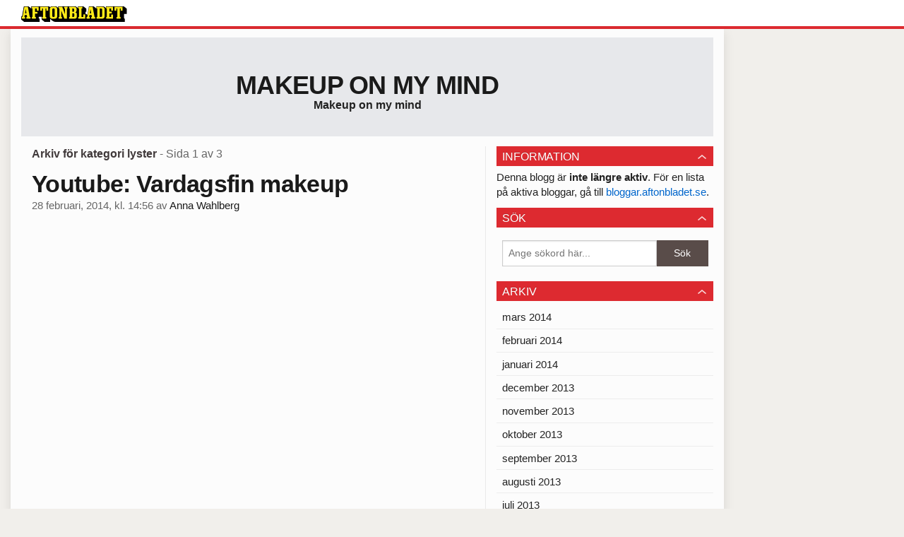

--- FILE ---
content_type: text/html
request_url: https://bloggar.aftonbladet.se/makeuponmymind/category/lyster/
body_size: 72963
content:
<!DOCTYPE html><!--[if lte IE 8]><html class="no-js lte-ie8" lang="sv-SE" ><![endif]--><!--[if gt IE 8]><!--><html class="no-js" lang="sv-SE"><!--<![endif]--><head>
  <meta charset="utf-8">
  <meta name="viewport" content="width=device-width, initial-scale=1.0">
  <meta http-equiv="X-UA-Compatible" content="IE=edge,chrome=1">
  <title>lyster | Makeup on my mind</title>
    <meta name="robots" content="noindex,follow">

<!-- {{WP_HEAD_HOOK}} -->
<link rel="stylesheet" id="ab_base-color-scheme-css" href="/wp-content/themes/ab_base/assets/css/default.css" type="text/css" media="all">
<link rel="stylesheet" id="ab_base-extra-styles-css" href="/wp-content/themes/ab_base/assets/css/ab_base_overrides.css" type="text/css" media="all">
<script type="text/javascript" src="/wp-content/plugins/ab_pym/pym.v1.js"></script>
<script type="text/javascript" src="/wp-includes/js/jquery/jquery.js"></script>
<script type="text/javascript" src="/wp-includes/js/jquery/jquery-migrate.min.js"></script>
<script type="text/javascript" src="/wp-content/themes/ab_base/assets/mobile-detect.js"></script>
	<style>
		.abtv-placeholder-video-container {
			width: 100%;
			max-width: 800px;
			margin: 0 auto;
			padding: 20px;
			box-sizing: border-box;
		}

		.abtv-placeholder-video-player {
			position: relative;
			width: 100%;
			padding-top: 56.25%;
			/* 16:9 Aspect Ratio */
			background-color: #000;
			cursor: pointer;
			overflow: hidden;
		}

		.abtv-placeholder-video-background {
			position: absolute;
			top: 0;
			left: 0;
			width: 100%;
			height: 100%;
			background-image: url('https://www.aftonbladet.se/static/ab-tv-banner.jpg');
			background-size: cover;
			background-position: center;
			opacity: 0.5;
			/* Adjust this value to make the image more or less visible */
		}

		.abtv-placeholder-play-button {
			position: absolute;
			top: 50%;
			left: 50%;
			transform: translate(-50%, -50%);
			width: 80px;
			/* Increased size for better visibility */
			height: 80px;
			fill: #fff;
			opacity: 0.8;
			transition: opacity 0.3s;
			z-index: 1;
			/* Ensure the play button appears above the background */
		}

		.abtv-placeholder-video-player:hover .abtv-placeholder-play-button {
			opacity: 1;
		}
	</style>
<link rel="shortcut icon" href="/favicon.ico">
<script>
var AB_BASE_JS_DATA = {"interchange_queries":{"ab_small":"only screen and (min-width: 1px)","ab_medium":"only screen and (max-width: 768px)","ab_large":"only screen and (min-width: 769px)"}};
</script>
  <!--[if lt IE 9]> <script type="text/javascript" src="//bloggar.aftonbladet.se/wp-content/themes/ab_base/assets/js/ab_base.header.ie.min.js?4b96617d3cccccb0421a34db33c8723b"></script> <![endif]-->
  <!--[if (gt IE 8)|!(IE)]><!--> <script type="text/javascript" src="/wp-content/themes/ab_base/assets/js/ab_base.header.modern.min.js"></script> <!--<![endif]-->
</head>
<body class="archive category category-lyster category-88 abLayout-content-sidebar abGridbase-default abLocale-sv_SE">

  
  <a name="abTop"></a>

      	    	      <!-- top balk -->
	      <div id="abTopBeam" class="">
    <div class="row">
      <div class="columns">
        <div class="abTopBeamContent clearfix">
          
          <a href="http://www.aftonbladet.se" title="Aftonbladet" class="abLogo"></a>

          
                  </div>
      </div>

          </div>
  </div>	      <!-- /top balk -->
	        
	<!--Top ad for mobile -->
      

  <div id="abMasterContainer" class="clearfix">
    <div class="abBodyOverlay"></div>

    <!--Top ad for desktop -->
      <div id="sidebar-panorama-1" class="abShowShadow">
        <div class="widget-area columns">

                      
                      
        </div>
      </div>

    <!-- Outsider ad -->
    <div id="abOutsider">
      
      
          </div>

    <!-- Left Outsider ad -->
    <div id="abLeftOutsider">
      
      
          </div>

    <div id="abBody">
      
      <div class="row collapse abHeaderWrapper">
        <header class="columns">
              <div class="abHeaderTextWrapper">
      <div class="abTextWrapper">
        <h1><a href="https://bloggar.aftonbladet.se/makeuponmymind" title="Makeup on my mind">Makeup on my mind</a></h1>
        <h2>Makeup on my mind</h2>
      </div>
    </div>
          </header>
      </div>

      <!-- theme_layout: content-sidebar -->

<div class="row abBodyWrapper">
  <div class="medium-8 abColFirst columns abDivider">
    <section class="abBloggContent">
      <header class="resultHeader">
  <h1>Arkiv för kategori lyster</h1>
  <h2> -  Sida 1 av 3</h2>
</header>
<article>
    <header class="abArticleHeader">
        <h1 class="abPostTitle"><a href="https://bloggar.aftonbladet.se/makeuponmymind/2014/02/youtube-vardagsfin-makeup/" title="" rel="bookmark">Youtube: Vardagsfin makeup</a></h1>
        <span class="abEntryMeta">
          <time pubdate="" datetime="">28 februari, 2014, kl. 14:56</time> av
          
            <author><a href="https://bloggar.aftonbladet.se/makeuponmymind/author/annwah/">Anna Wahlberg</a></author>
        </span>    </header>
    <div class="abPostContent clearfix">


            <p>&nbsp;</p>
<p>&nbsp;</p>
<div class="flex-video widescreen"><iframe width="600" height="338" src="//www.youtube.com/embed/ln1XcRNLQ_o?feature=oembed" frameborder="0" allowfullscreen=""></iframe></div>
<p>Supersnygg tutorial signerad snygga och duktiga <a href="http://www.amodelrecommends.com/">Ruth Crilly</a>.<br>
Krämskuggorna från The Body shop som hon använder finns <a href="http://www.thebodyshop.se/makeup/oegon/shimmer-cube-palette-brown.aspx">HÄR.</a>&nbsp;Absolut ljuvliga är de!<br>
Och läppglanset finns <a href="http://www.kicks.se/ysl-b166/kollektioner/spring-look-2014-k1853/gloss-volupte-p34935">HÄR</a>. Tokbra det med!</p>
<p>Trevlig helg nu, hörni!</p>
<p>&nbsp;</p>


    </div>
    <div class="abLabelDesignContainer">
      <div class="row">
        <div class="columns abLabelContainer">
          <span class="abLabelCategory">Kategorier</span>
          <a href="https://bloggar.aftonbladet.se/makeuponmymind/category/foundation/">foundation</a>, <a href="https://bloggar.aftonbladet.se/makeuponmymind/category/inspiration/">inspiration</a>, <a href="https://bloggar.aftonbladet.se/makeuponmymind/category/lyster/">lyster</a>, <a href="https://bloggar.aftonbladet.se/makeuponmymind/category/makeup/">Makeup</a>, <a href="https://bloggar.aftonbladet.se/makeuponmymind/category/nyheter/">nyheter</a>, <a href="https://bloggar.aftonbladet.se/makeuponmymind/category/ogon/">Ögon</a>, <a href="https://bloggar.aftonbladet.se/makeuponmymind/category/ogonskugga/">ögonskugga</a>, <a href="https://bloggar.aftonbladet.se/makeuponmymind/category/tips/">tips</a>, <a href="https://bloggar.aftonbladet.se/makeuponmymind/category/youtube/">Youtube</a>
        </div>
      </div>
    
    
      <div class="row">
        <div class="columns abLabelContainer">
          <span class="abLabelTags">Taggar</span>
          <a href="https://bloggar.aftonbladet.se/makeuponmymind/tag/bas/">Bas</a>, <a href="https://bloggar.aftonbladet.se/makeuponmymind/tag/makeup/">Makeup</a>, <a href="https://bloggar.aftonbladet.se/makeuponmymind/tag/nyheter-2/">Nyheter</a>, <a href="https://bloggar.aftonbladet.se/makeuponmymind/tag/snyggknep/">Snyggknep</a>, <a href="https://bloggar.aftonbladet.se/makeuponmymind/tag/tips-2/">Tips</a>, <a href="https://bloggar.aftonbladet.se/makeuponmymind/tag/youtube/">Youtube</a>
        </div>
      </div>
    </div></article>
<article>
    <header class="abArticleHeader">
        <h1 class="abPostTitle"><a href="https://bloggar.aftonbladet.se/makeuponmymind/2014/02/varens-makeuptrender-2014/" title="" rel="bookmark">Vårens makeuptrender 2014</a></h1>
        <span class="abEntryMeta">
          <time pubdate="" datetime="">27 februari, 2014, kl. 12:29</time> av
          
            <author><a href="https://bloggar.aftonbladet.se/makeuponmymind/author/annwah/">Anna Wahlberg</a></author>
        </span>    </header>
    <div class="abPostContent clearfix">


            <p style="text-align: left">Ny säsong, nya trender.<br>
Här är de snyggaste lookerna, plus produkterna du behöver.</p>
<p style="text-align: center"><a href="https://bloggar.aftonbladet.se/makeuponmymind/files/2014/02/rag-boneresize.jpg"><img class="aligncenter size-full wp-image-1771734" alt="fashion rag and bone spring 2014.jpeg-07bac.jpg" src="https://bloggar.aftonbladet.se/makeuponmymind/files/2014/02/rag-boneresize.jpg" width="514" height="800" srcset="https://bloggar.aftonbladet.se/makeuponmymind/files/2014/02/rag-boneresize.jpg 514w, https://bloggar.aftonbladet.se/makeuponmymind/files/2014/02/rag-boneresize-205x320.jpg 205w, https://bloggar.aftonbladet.se/makeuponmymind/files/2014/02/rag-boneresize-30x48.jpg 30w" sizes="(max-width: 514px) 100vw, 514px"></a>Foto: AP Bild<br>
<b></b></p>
<p>&nbsp;</p>
<p style="text-align: left"><b>1. Clementin-kyss<br>
Läckra läppar&nbsp;i citrus-nyanser&nbsp;med elektrisk intensitet. Matt, halvblank eller glossig vinylfinish är lika aktuellt, bara läppen är färgad med prydlig perfektion. </b></p>
<p>För skarpare kontur och längre hållbarhet. Perfect lip liner i nyansen Mandarine från Isadora passar perfekt till vårens orange läppar.</p>
<p><a href="https://bloggar.aftonbladet.se/makeuponmymind/files/2014/02/SpillPerfect-lip-linerIsadoraFoto-Peder-WahlbergSofis-moderesize.jpg"><img class="aligncenter size-full wp-image-1771736" alt="Spill_Perfect lip liner_Isadora_Foto Peder Wahlberg_Sofis mode_resize" src="https://bloggar.aftonbladet.se/makeuponmymind/files/2014/02/SpillPerfect-lip-linerIsadoraFoto-Peder-WahlbergSofis-moderesize.jpg" width="400" height="427" srcset="https://bloggar.aftonbladet.se/makeuponmymind/files/2014/02/SpillPerfect-lip-linerIsadoraFoto-Peder-WahlbergSofis-moderesize.jpg 400w, https://bloggar.aftonbladet.se/makeuponmymind/files/2014/02/SpillPerfect-lip-linerIsadoraFoto-Peder-WahlbergSofis-moderesize-299x320.jpg 299w, https://bloggar.aftonbladet.se/makeuponmymind/files/2014/02/SpillPerfect-lip-linerIsadoraFoto-Peder-WahlbergSofis-moderesize-44x48.jpg 44w" sizes="(max-width: 400px) 100vw, 400px"></a></p>
<p>Lipstick matte i nyansen Lady danger från Mac Cosmetics är ett läppstift med matt finish och hållbarhet som räcker hela dagen.</p>
<p style="text-align: center"><a href="https://bloggar.aftonbladet.se/makeuponmymind/files/2014/02/Lipstick-matteMac-CosmeticsFoto-Peder-WahlbergSofis-moderesize.jpg"><img class="aligncenter size-full wp-image-1771735" alt="Lipstick matte_Mac Cosmetics_Foto Peder Wahlberg_Sofis mode_resize" src="https://bloggar.aftonbladet.se/makeuponmymind/files/2014/02/Lipstick-matteMac-CosmeticsFoto-Peder-WahlbergSofis-moderesize.jpg" width="400" height="308" srcset="https://bloggar.aftonbladet.se/makeuponmymind/files/2014/02/Lipstick-matteMac-CosmeticsFoto-Peder-WahlbergSofis-moderesize.jpg 400w, https://bloggar.aftonbladet.se/makeuponmymind/files/2014/02/Lipstick-matteMac-CosmeticsFoto-Peder-WahlbergSofis-moderesize-320x246.jpg 320w, https://bloggar.aftonbladet.se/makeuponmymind/files/2014/02/Lipstick-matteMac-CosmeticsFoto-Peder-WahlbergSofis-moderesize-62x48.jpg 62w" sizes="(max-width: 400px) 100vw, 400px"></a><br>
<a href="https://bloggar.aftonbladet.se/makeuponmymind/files/2014/01/mj2resize.jpg"><img class="aligncenter size-full wp-image-1771498" alt="fashion marc jacobs spring 2014.jpeg-0feb5.jpg" src="https://bloggar.aftonbladet.se/makeuponmymind/files/2014/01/mj2resize.jpg" width="800" height="533" srcset="https://bloggar.aftonbladet.se/makeuponmymind/files/2014/01/mj2resize.jpg 800w, https://bloggar.aftonbladet.se/makeuponmymind/files/2014/01/mj2resize-320x213.jpg 320w, https://bloggar.aftonbladet.se/makeuponmymind/files/2014/01/mj2resize-72x48.jpg 72w" sizes="(max-width: 800px) 100vw, 800px"></a>FOTO: AP Bild</p>
<p style="text-align: left"><b>2. Kajalens återkomst<br>
Efter eyelinerfrossan kopplar vi greppet om kajalpennan igen. Från punkig och utsmetad hos Versace till blågrön och precisionsapplicerad hos Marc Jacobs.&nbsp;Fokus ligger&nbsp;på att rama in hela ögat, runt om.</b></p>
<p>Mjuk, välpigmenterad och vattenfast ögonpenna Excess intensity liner&nbsp;från Max Factor.</p>
<p><a href="https://bloggar.aftonbladet.se/makeuponmymind/files/2014/01/Excess-intensity-linerMax-FactorFoto-Peder-WahlbergSofis-moderesize.jpg"><img class="aligncenter size-full wp-image-1771499" alt="Excess intensity liner_Max Factor_Foto Peder Wahlberg_Sofis mode_resize" src="https://bloggar.aftonbladet.se/makeuponmymind/files/2014/01/Excess-intensity-linerMax-FactorFoto-Peder-WahlbergSofis-moderesize.jpg" width="800" height="693" srcset="https://bloggar.aftonbladet.se/makeuponmymind/files/2014/01/Excess-intensity-linerMax-FactorFoto-Peder-WahlbergSofis-moderesize.jpg 800w, https://bloggar.aftonbladet.se/makeuponmymind/files/2014/01/Excess-intensity-linerMax-FactorFoto-Peder-WahlbergSofis-moderesize-320x277.jpg 320w, https://bloggar.aftonbladet.se/makeuponmymind/files/2014/01/Excess-intensity-linerMax-FactorFoto-Peder-WahlbergSofis-moderesize-55x48.jpg 55w" sizes="(max-width: 800px) 100vw, 800px"></a><br>
<b></b></p>
<p style="text-align: center"><a href="https://bloggar.aftonbladet.se/makeuponmymind/files/2014/02/Alexander-wangresize.jpg"><img class="aligncenter size-full wp-image-1771739" alt="fashion alexander wang spring 2014.jpeg-0387e.jpg" src="https://bloggar.aftonbladet.se/makeuponmymind/files/2014/02/Alexander-wangresize.jpg" width="525" height="800" srcset="https://bloggar.aftonbladet.se/makeuponmymind/files/2014/02/Alexander-wangresize.jpg 525w, https://bloggar.aftonbladet.se/makeuponmymind/files/2014/02/Alexander-wangresize-210x320.jpg 210w, https://bloggar.aftonbladet.se/makeuponmymind/files/2014/02/Alexander-wangresize-31x48.jpg 31w" sizes="(max-width: 525px) 100vw, 525px"></a>Foto: AP Bild<br>
<b></b></p>
<p>&nbsp;</p>
<p style="text-align: left"><b>3. Naturligheten själv<br>
</b><strong>Årets version av den naturliga looken har&nbsp;nästan osynlig makeup och nattrufsigt hår. Men även det&nbsp; till synes enkla kan kräva minst lika mycket omsorg för att fuska fram&nbsp;den där daggfräscha porslinshyn, välformade brynet och fnasfria&nbsp;läpparna.</strong></p>
<p style="text-align: left">Massor av fukt är nyckeln till hud i toppform.&nbsp;Transderma M&nbsp;från Transderma är en favorit som&nbsp;återtäller fuktbalansen och jämnar ut<br>
torrhetslinjer.</p>
<p><a href="https://bloggar.aftonbladet.se/makeuponmymind/files/2014/02/Transderma-MTransderma-TheyouwayFoto-Peder-WahlbergSofis-moderesize.jpg"><img class="aligncenter size-full wp-image-1771742" alt="Transderma M_Transderma Theyouway_Foto Peder Wahlberg_Sofis mode_resize" src="https://bloggar.aftonbladet.se/makeuponmymind/files/2014/02/Transderma-MTransderma-TheyouwayFoto-Peder-WahlbergSofis-moderesize.jpg" width="258" height="450" srcset="https://bloggar.aftonbladet.se/makeuponmymind/files/2014/02/Transderma-MTransderma-TheyouwayFoto-Peder-WahlbergSofis-moderesize.jpg 258w, https://bloggar.aftonbladet.se/makeuponmymind/files/2014/02/Transderma-MTransderma-TheyouwayFoto-Peder-WahlbergSofis-moderesize-183x320.jpg 183w, https://bloggar.aftonbladet.se/makeuponmymind/files/2014/02/Transderma-MTransderma-TheyouwayFoto-Peder-WahlbergSofis-moderesize-27x48.jpg 27w" sizes="(max-width: 258px) 100vw, 258px"></a>Applicera concealer extra tunt så att huden syns igenom för ett osminkat intryck. Airbrush concealer från Clinique har medeltäckning och bra hållbarhet.</p>
<p style="text-align: center"><a href="https://bloggar.aftonbladet.se/makeuponmymind/files/2014/02/Airbrush-concealerCliniqueFoto-Peder-WahlbergSofis-moderesize.jpg"><img class="aligncenter size-full wp-image-1771743" alt="Airbrush concealer_Clinique_Foto Peder Wahlberg_Sofis mode_resize" src="https://bloggar.aftonbladet.se/makeuponmymind/files/2014/02/Airbrush-concealerCliniqueFoto-Peder-WahlbergSofis-moderesize.jpg" width="450" height="379" srcset="https://bloggar.aftonbladet.se/makeuponmymind/files/2014/02/Airbrush-concealerCliniqueFoto-Peder-WahlbergSofis-moderesize.jpg 450w, https://bloggar.aftonbladet.se/makeuponmymind/files/2014/02/Airbrush-concealerCliniqueFoto-Peder-WahlbergSofis-moderesize-320x269.jpg 320w, https://bloggar.aftonbladet.se/makeuponmymind/files/2014/02/Airbrush-concealerCliniqueFoto-Peder-WahlbergSofis-moderesize-56x48.jpg 56w" sizes="(max-width: 450px) 100vw, 450px"></a><a href="https://bloggar.aftonbladet.se/makeuponmymind/files/2014/02/Ralph-Laurenresize.jpg"><img class="aligncenter size-full wp-image-1771744" alt="fashion ralph lauren spring 2014.jpeg-04f2d.jpg" src="https://bloggar.aftonbladet.se/makeuponmymind/files/2014/02/Ralph-Laurenresize.jpg" width="551" height="800" srcset="https://bloggar.aftonbladet.se/makeuponmymind/files/2014/02/Ralph-Laurenresize.jpg 551w, https://bloggar.aftonbladet.se/makeuponmymind/files/2014/02/Ralph-Laurenresize-220x320.jpg 220w, https://bloggar.aftonbladet.se/makeuponmymind/files/2014/02/Ralph-Laurenresize-33x48.jpg 33w" sizes="(max-width: 551px) 100vw, 551px"></a><br>
Foto: AP Bild</p>
<p style="text-align: left"><b>4. Snövita spår<br>
Förra årets trendigt vita fingerpynt får nu sällskap av skuggor och kajal. Svept i inre ögonvrån eller längs vattenlinjen är lättburet,&nbsp;men har man väl fått smak på den uppljusande effekten av ett&nbsp;helvitt ögonlock är det faktiskt&nbsp;otippat snyggt.</b></p>
<p>Frostig skugga med fantastisk hållbarhet. Color tattoo 24 hr i Infinite white från Maybelline kostar 99 kronor.</p>
<p><a href="https://bloggar.aftonbladet.se/makeuponmymind/files/2014/02/Color-tattoo-24-hrMaybellineFoto-Peder-WahlbergSofis-moderesize.jpg"><img class="aligncenter size-full wp-image-1771746" alt="Color tattoo 24 hr_Maybelline_Foto Peder Wahlberg_Sofis mode_resize" src="https://bloggar.aftonbladet.se/makeuponmymind/files/2014/02/Color-tattoo-24-hrMaybellineFoto-Peder-WahlbergSofis-moderesize.jpg" width="450" height="405" srcset="https://bloggar.aftonbladet.se/makeuponmymind/files/2014/02/Color-tattoo-24-hrMaybellineFoto-Peder-WahlbergSofis-moderesize.jpg 450w, https://bloggar.aftonbladet.se/makeuponmymind/files/2014/02/Color-tattoo-24-hrMaybellineFoto-Peder-WahlbergSofis-moderesize-320x288.jpg 320w, https://bloggar.aftonbladet.se/makeuponmymind/files/2014/02/Color-tattoo-24-hrMaybellineFoto-Peder-WahlbergSofis-moderesize-53x48.jpg 53w" sizes="(max-width: 450px) 100vw, 450px"></a>Är det någon av trenderna som faller dig i smaken?&nbsp;Någon som du kommer att inspireras och använda dig av?<br>
<b></b></p>


    </div>
    <div class="abLabelDesignContainer">
      <div class="row">
        <div class="columns abLabelContainer">
          <span class="abLabelCategory">Kategorier</span>
          <a href="https://bloggar.aftonbladet.se/makeuponmymind/category/inspiration/">inspiration</a>, <a href="https://bloggar.aftonbladet.se/makeuponmymind/category/lappar-2/">läppar</a>, <a href="https://bloggar.aftonbladet.se/makeuponmymind/category/lappstift/">läppstift</a>, <a href="https://bloggar.aftonbladet.se/makeuponmymind/category/lyster/">lyster</a>, <a href="https://bloggar.aftonbladet.se/makeuponmymind/category/makeup/">Makeup</a>, <a href="https://bloggar.aftonbladet.se/makeuponmymind/category/nyheter/">nyheter</a>, <a href="https://bloggar.aftonbladet.se/makeuponmymind/category/ogon/">Ögon</a>, <a href="https://bloggar.aftonbladet.se/makeuponmymind/category/pa-jobbet-2/">På jobbet</a>, <a href="https://bloggar.aftonbladet.se/makeuponmymind/category/tips/">tips</a>
        </div>
      </div>
    
    
      <div class="row">
        <div class="columns abLabelContainer">
          <span class="abLabelTags">Taggar</span>
          <a href="https://bloggar.aftonbladet.se/makeuponmymind/tag/makeup/">Makeup</a>, <a href="https://bloggar.aftonbladet.se/makeuponmymind/tag/pa-jobbet-3/">På jobbet</a>, <a href="https://bloggar.aftonbladet.se/makeuponmymind/tag/sofis-mode-2/">Sofis mode</a>
        </div>
      </div>
    </div></article>
<article>
    <header class="abArticleHeader">
        <h1 class="abPostTitle"><a href="https://bloggar.aftonbladet.se/makeuponmymind/2014/02/mandagsblues-och-budgetblusher/" title="" rel="bookmark">Måndagsblues och budgetblusher</a></h1>
        <span class="abEntryMeta">
          <time pubdate="" datetime="">24 februari, 2014, kl. 18:31</time> av
          
            <author><a href="https://bloggar.aftonbladet.se/makeuponmymind/author/annwah/">Anna Wahlberg</a></author>
        </span>    </header>
    <div class="abPostContent clearfix">


            <p><a href="https://bloggar.aftonbladet.se/makeuponmymind/files/2014/02/SpillTwist-up-blush-goIsadoraFoto-Peder-WahlbergSondagresize.jpg"><img class="aligncenter size-full wp-image-1771702" alt="Spill_Twist-up blush &amp; go_Isadora_Foto Peder Wahlberg_Söndag_resize" src="https://bloggar.aftonbladet.se/makeuponmymind/files/2014/02/SpillTwist-up-blush-goIsadoraFoto-Peder-WahlbergSondagresize.jpg" width="600" height="705" srcset="https://bloggar.aftonbladet.se/makeuponmymind/files/2014/02/SpillTwist-up-blush-goIsadoraFoto-Peder-WahlbergSondagresize.jpg 600w, https://bloggar.aftonbladet.se/makeuponmymind/files/2014/02/SpillTwist-up-blush-goIsadoraFoto-Peder-WahlbergSondagresize-272x320.jpg 272w, https://bloggar.aftonbladet.se/makeuponmymind/files/2014/02/SpillTwist-up-blush-goIsadoraFoto-Peder-WahlbergSondagresize-40x48.jpg 40w" sizes="(max-width: 600px) 100vw, 600px"></a></p>
<p>&nbsp;</p>
<p>Det är någonting med måndagar som gör att man känner sig lite extra urtvättad tycker jag.<br>
Som en blek version av den man egentligen är.</p>
<p>De måndagarna (och alla andra blekdagar) sträcker jag mig mer än gärna efter Isadoras Twist-up blush &amp; go i nyansen Coral island. Det är ett krämrouge i form av en knubbig penna. En dutt på kindäpplets högsta punkt, sudd med fingertoppen och man är redo att möta världen i lite rosigare tappning.</p>
<p>Jag gillar den extra mycket för att:<br>
– Finishen är lagom glossig och ger fin lyster<br>
– Den sitter fint på plats hela dagen<br>
– Den kostar bara 129 spänn<br>
– Det är bara att skruva fram mer vartefter krämrouget går åt.</p>
<p><a href="https://bloggar.aftonbladet.se/makeuponmymind/files/2014/02/Twist-up-blush-goIsadoraFoto-Peder-WahlbergSondagresize.jpg"><img class="aligncenter size-full wp-image-1771704" alt="Twist-up blush &amp; go_Isadora_Foto Peder Wahlberg_Söndag_resize" src="https://bloggar.aftonbladet.se/makeuponmymind/files/2014/02/Twist-up-blush-goIsadoraFoto-Peder-WahlbergSondagresize.jpg" width="600" height="293" srcset="https://bloggar.aftonbladet.se/makeuponmymind/files/2014/02/Twist-up-blush-goIsadoraFoto-Peder-WahlbergSondagresize.jpg 600w, https://bloggar.aftonbladet.se/makeuponmymind/files/2014/02/Twist-up-blush-goIsadoraFoto-Peder-WahlbergSondagresize-320x156.jpg 320w, https://bloggar.aftonbladet.se/makeuponmymind/files/2014/02/Twist-up-blush-goIsadoraFoto-Peder-WahlbergSondagresize-98x48.jpg 98w" sizes="(max-width: 600px) 100vw, 600px"></a></p>
<p>&nbsp;</p>


    </div>
    <div class="abLabelDesignContainer">
      <div class="row">
        <div class="columns abLabelContainer">
          <span class="abLabelCategory">Kategorier</span>
          <a href="https://bloggar.aftonbladet.se/makeuponmymind/category/favoriter/">favoriter</a>, <a href="https://bloggar.aftonbladet.se/makeuponmymind/category/lyster/">lyster</a>, <a href="https://bloggar.aftonbladet.se/makeuponmymind/category/makeup/">Makeup</a>, <a href="https://bloggar.aftonbladet.se/makeuponmymind/category/minipris/">minipris</a>, <a href="https://bloggar.aftonbladet.se/makeuponmymind/category/nyheter/">nyheter</a>
        </div>
      </div>
    
    
      <div class="row">
        <div class="columns abLabelContainer">
          <span class="abLabelTags">Taggar</span>
          <a href="https://bloggar.aftonbladet.se/makeuponmymind/tag/budget/">Budget</a>, <a href="https://bloggar.aftonbladet.se/makeuponmymind/tag/makeup/">Makeup</a>, <a href="https://bloggar.aftonbladet.se/makeuponmymind/tag/nyheter-2/">Nyheter</a>, <a href="https://bloggar.aftonbladet.se/makeuponmymind/tag/panik/">Panik</a>, <a href="https://bloggar.aftonbladet.se/makeuponmymind/tag/snyggknep/">Snyggknep</a>
        </div>
      </div>
    </div></article>
<article>
    <header class="abArticleHeader">
        <h1 class="abPostTitle"><a href="https://bloggar.aftonbladet.se/makeuponmymind/2014/02/felfri-bas-kryddiga-rosor-och-veckans-ah-ge-mig/" title="" rel="bookmark">Felfri bas, kryddiga rosor och veckans åh-ge-mig</a></h1>
        <span class="abEntryMeta">
          <time pubdate="" datetime="">21 februari, 2014, kl. 09:24</time> av
          
            <author><a href="https://bloggar.aftonbladet.se/makeuponmymind/author/annwah/">Anna Wahlberg</a></author>
        </span>    </header>
    <div class="abPostContent clearfix">


            <p><a href="https://bloggar.aftonbladet.se/makeuponmymind/files/2014/02/ettaresize.jpg"><img class="aligncenter size-full wp-image-1771688" alt="etta_resize" src="https://bloggar.aftonbladet.se/makeuponmymind/files/2014/02/ettaresize.jpg" width="583" height="800" srcset="https://bloggar.aftonbladet.se/makeuponmymind/files/2014/02/ettaresize.jpg 583w, https://bloggar.aftonbladet.se/makeuponmymind/files/2014/02/ettaresize-233x320.jpg 233w, https://bloggar.aftonbladet.se/makeuponmymind/files/2014/02/ettaresize-34x48.jpg 34w" sizes="(max-width: 583px) 100vw, 583px"></a></p>
<p>&nbsp;</p>
<p>Hoppsan, det har visst hunnit bli fredag!<br>
Igår landade den här färskingen i tidningsställen, laddad med härlig läsning och en perfekt start på helgen.<br>
Till det här numret har jag bidragit med de här sidorna:</p>
<p><a href="https://bloggar.aftonbladet.se/makeuponmymind/files/2014/02/harresize.jpg"><img class="aligncenter size-full wp-image-1771690" alt="hår_resize" src="https://bloggar.aftonbladet.se/makeuponmymind/files/2014/02/harresize.jpg" width="700" height="481" srcset="https://bloggar.aftonbladet.se/makeuponmymind/files/2014/02/harresize.jpg 700w, https://bloggar.aftonbladet.se/makeuponmymind/files/2014/02/harresize-320x219.jpg 320w, https://bloggar.aftonbladet.se/makeuponmymind/files/2014/02/harresize-69x48.jpg 69w" sizes="(max-width: 700px) 100vw, 700px"></a></p>
<p>Favoriter att tjuvstarta med redan nu.<br>
Gillade du Balenciagas första doft, <a href="http://www.kicks.se/balenciaga/florabotanica-edp--p23400">Florabotanica</a>, får du inte missa den blommiga uppföljaren&nbsp;Rosabotanica med kryddiga rosor, rufsig grönska, grapefrukt och kardemumma.</p>
<p><a href="https://bloggar.aftonbladet.se/makeuponmymind/files/2014/02/baaaasresize.jpg"><img class="aligncenter size-full wp-image-1771689" alt="baaaas_resize" src="https://bloggar.aftonbladet.se/makeuponmymind/files/2014/02/baaaasresize.jpg" width="450" height="618" srcset="https://bloggar.aftonbladet.se/makeuponmymind/files/2014/02/baaaasresize.jpg 450w, https://bloggar.aftonbladet.se/makeuponmymind/files/2014/02/baaaasresize-233x320.jpg 233w, https://bloggar.aftonbladet.se/makeuponmymind/files/2014/02/baaaasresize-34x48.jpg 34w" sizes="(max-width: 450px) 100vw, 450px"></a></p>
<p>&nbsp;</p>
<p>Att fixa en till synes felfri bas är lite trixigt, men så himla värt det eftersom&nbsp;den är toksnygg (och supertrendig!)&nbsp;som den är plus att den passar&nbsp;till all annan makeup.<br>
Beroende på utgångsläge och önskat resultat behövs såklart inte alla steg för alla och alltid.<br>
Jag hoppar t ex nästan alltid över att fixera eftersom jag nästan aldrig har besvär med att basen blir blank eller halkar av.</p>
<p><a href="https://bloggar.aftonbladet.se/makeuponmymind/files/2014/02/nyttsofiresize.jpg"><img class="aligncenter size-full wp-image-1771691" alt="nyttsofi_resize" src="https://bloggar.aftonbladet.se/makeuponmymind/files/2014/02/nyttsofiresize.jpg" width="450" height="618" srcset="https://bloggar.aftonbladet.se/makeuponmymind/files/2014/02/nyttsofiresize.jpg 450w, https://bloggar.aftonbladet.se/makeuponmymind/files/2014/02/nyttsofiresize-233x320.jpg 233w, https://bloggar.aftonbladet.se/makeuponmymind/files/2014/02/nyttsofiresize-34x48.jpg 34w" sizes="(max-width: 450px) 100vw, 450px"></a></p>
<p>&nbsp;</p>
<p>Och så veckans bästa skönhetsnyheter med&nbsp;ghd’s&nbsp;<a href="http://www.ghdhair.com/se/hair-straighteners/limited-edition-ghds">mintgröna styler </a>som inte bara är så fin så man nästan dör litegrann utan också i det närmaste har lätt-att-lyckas-med-frisyren-garanti.</p>
<p><a href="https://bloggar.aftonbladet.se/makeuponmymind/files/2014/02/IV-stylerGhdFoto-Peder-WahlbergSofis-moderesize.jpg"><img class="aligncenter size-full wp-image-1771694" alt="IV styler_Ghd_Foto Peder Wahlberg_Sofis mode_resize" src="https://bloggar.aftonbladet.se/makeuponmymind/files/2014/02/IV-stylerGhdFoto-Peder-WahlbergSofis-moderesize.jpg" width="700" height="444" srcset="https://bloggar.aftonbladet.se/makeuponmymind/files/2014/02/IV-stylerGhdFoto-Peder-WahlbergSofis-moderesize.jpg 700w, https://bloggar.aftonbladet.se/makeuponmymind/files/2014/02/IV-stylerGhdFoto-Peder-WahlbergSofis-moderesize-320x202.jpg 320w, https://bloggar.aftonbladet.se/makeuponmymind/files/2014/02/IV-stylerGhdFoto-Peder-WahlbergSofis-moderesize-75x48.jpg 75w" sizes="(max-width: 700px) 100vw, 700px"></a></p>
<p>&nbsp;</p>


    </div>
    <div class="abLabelDesignContainer">
      <div class="row">
        <div class="columns abLabelContainer">
          <span class="abLabelCategory">Kategorier</span>
          <a href="https://bloggar.aftonbladet.se/makeuponmymind/category/doft/">doft</a>, <a href="https://bloggar.aftonbladet.se/makeuponmymind/category/har/">hår</a>, <a href="https://bloggar.aftonbladet.se/makeuponmymind/category/harvard/">Hårvård</a>, <a href="https://bloggar.aftonbladet.se/makeuponmymind/category/inspiration/">inspiration</a>, <a href="https://bloggar.aftonbladet.se/makeuponmymind/category/lyster/">lyster</a>, <a href="https://bloggar.aftonbladet.se/makeuponmymind/category/makeup/">Makeup</a>, <a href="https://bloggar.aftonbladet.se/makeuponmymind/category/nagellack/">nagellack</a>, <a href="https://bloggar.aftonbladet.se/makeuponmymind/category/nyheter/">nyheter</a>, <a href="https://bloggar.aftonbladet.se/makeuponmymind/category/pa-jobbet-2/">På jobbet</a>, <a href="https://bloggar.aftonbladet.se/makeuponmymind/category/sofis-mode/">sofis mode</a>
        </div>
      </div>
    
    
      <div class="row">
        <div class="columns abLabelContainer">
          <span class="abLabelTags">Taggar</span>
          <a href="https://bloggar.aftonbladet.se/makeuponmymind/tag/bas/">Bas</a>, <a href="https://bloggar.aftonbladet.se/makeuponmymind/tag/doft-2/">Doft</a>, <a href="https://bloggar.aftonbladet.se/makeuponmymind/tag/har-2/">Hår</a>, <a href="https://bloggar.aftonbladet.se/makeuponmymind/tag/naglar/">Naglar</a>, <a href="https://bloggar.aftonbladet.se/makeuponmymind/tag/nyheter-2/">Nyheter</a>, <a href="https://bloggar.aftonbladet.se/makeuponmymind/tag/pa-jobbet-3/">På jobbet</a>, <a href="https://bloggar.aftonbladet.se/makeuponmymind/tag/snyggknep/">Snyggknep</a>, <a href="https://bloggar.aftonbladet.se/makeuponmymind/tag/sofis-mode-2/">Sofis mode</a>
        </div>
      </div>
    </div></article>
<article>
    <header class="abArticleHeader">
        <h1 class="abPostTitle"><a href="https://bloggar.aftonbladet.se/makeuponmymind/2014/02/shoppa-skonhetslyx-med-superrabatt/" title="" rel="bookmark">Shoppa skönhetslyx med superrabatt</a></h1>
        <span class="abEntryMeta">
          <time pubdate="" datetime="">19 februari, 2014, kl. 17:57</time> av
          
            <author><a href="https://bloggar.aftonbladet.se/makeuponmymind/author/annwah/">Anna Wahlberg</a></author>
        </span>    </header>
    <div class="abPostContent clearfix">


            <p><a href="https://bloggar.aftonbladet.se/makeuponmymind/files/2014/02/Skarmklipp.jpg"><img class="aligncenter size-full wp-image-1771680" alt="Skärmklipp" src="https://bloggar.aftonbladet.se/makeuponmymind/files/2014/02/Skarmklipp.jpg" width="518" height="424" srcset="https://bloggar.aftonbladet.se/makeuponmymind/files/2014/02/Skarmklipp.jpg 518w, https://bloggar.aftonbladet.se/makeuponmymind/files/2014/02/Skarmklipp-320x261.jpg 320w, https://bloggar.aftonbladet.se/makeuponmymind/files/2014/02/Skarmklipp-58x48.jpg 58w" sizes="(max-width: 518px) 100vw, 518px"></a></p>
<p>&nbsp;</p>
<p>Är håret i akut behov en vårdande inpackning?<br>
Tog du det sista ur dagkrämen i morse?<br>
Och har du precis upptäckt hur mycket snyggare det är med ett rosigt rouge än ditt vanliga aprikos?</p>
<p>Ibland känns det som att behovet av skönhetsshopping kommer i klumpar.<br>
Om du är precis i en sådan situation så tycker jag att du ska passa på att kolla in det här erbjudandet:</p>
<p>Just nu kan du få upp till 25% rabatt på ett helt köp hos <a href="http://schibsted-t.neolane.net/r/?id=h15c1cc1d,137a4f1d,1381c40f" target="_blank">beauty.theyouway.com</a> som erbjuder ett stort urval&nbsp;produkter inom hår, ansiktsvård, makeup, kroppsvård och&nbsp;vardagslyx.</p>
<p>• Köp 2 produkter – få 15% rabatt<br>
• Köp 3 produkter – få 20% rabatt<br>
• Köp 5 produkter – få 25% rabatt</p>
<p>Erbjudandet gäller på alla produkter till ordinarie pris. Och du får själv välja gratisprover i kassan.</p>
<p>Här finns bl a min <a href="http://beauty.theyouway.com/sv/product/2450/transderma-m-moisturizing-serum-with-ceramids">serumfavvo</a>,<a href="http://beauty.theyouway.com/sv/product/2340/that-s-incredi-peel"> peelingen </a>som ger resultat på direkten, den här <a href="http://beauty.theyouway.com/sv/391/eos">trevliga pricken</a>, mitt <a href="http://beauty.theyouway.com/sv/product/2924/doftljus-mork-vanilj-medium">älsklingsljus</a> som jag aldrig vill vara utan och <a href="http://beauty.theyouway.com/sv/product/2833/dragon-s-blood-hyaluronic-night-cream">dagkrämen med fruktdoft</a>.<br>
Allihop har jag bloggat om tidigare, <a href="https://bloggar.aftonbladet.se/makeuponmymind/?s=transderma">HÄR</a>, <a href="https://bloggar.aftonbladet.se/makeuponmymind/2014/02/vanliga-halsningar-fran-glamtrask/">HÄR</a>, <a href="https://bloggar.aftonbladet.se/makeuponmymind/2014/02/the-bottom-is-nadd/">HÄR</a>, <a href="https://bloggar.aftonbladet.se/makeuponmymind/2014/02/tre-3-vliga-prickar/">HÄR</a> och<a href="https://bloggar.aftonbladet.se/makeuponmymind/2014/02/slapp-sondag/"> HÄR </a>tex.</p>
<p>&nbsp;</p>


    </div>
    <div class="abLabelDesignContainer">
      <div class="row">
        <div class="columns abLabelContainer">
          <span class="abLabelCategory">Kategorier</span>
          <a href="https://bloggar.aftonbladet.se/makeuponmymind/category/5-masten/">5 måsten</a>, <a href="https://bloggar.aftonbladet.se/makeuponmymind/category/ekologiskt/">ekologiskt</a>, <a href="https://bloggar.aftonbladet.se/makeuponmymind/category/favoriter/">favoriter</a>, <a href="https://bloggar.aftonbladet.se/makeuponmymind/category/har/">hår</a>, <a href="https://bloggar.aftonbladet.se/makeuponmymind/category/harvard/">Hårvård</a>, <a href="https://bloggar.aftonbladet.se/makeuponmymind/category/hudvard/">hudvård</a>, <a href="https://bloggar.aftonbladet.se/makeuponmymind/category/lyster/">lyster</a>, <a href="https://bloggar.aftonbladet.se/makeuponmymind/category/naturligt/">Naturligt</a>, <a href="https://bloggar.aftonbladet.se/makeuponmymind/category/nyheter/">nyheter</a>, <a href="https://bloggar.aftonbladet.se/makeuponmymind/category/peeling/">peeling</a>, <a href="https://bloggar.aftonbladet.se/makeuponmymind/category/tips/">tips</a>
        </div>
      </div>
    
    
      <div class="row">
        <div class="columns abLabelContainer">
          <span class="abLabelTags">Taggar</span>
          <a href="https://bloggar.aftonbladet.se/makeuponmymind/tag/5-masten/">5 måsten</a>, <a href="https://bloggar.aftonbladet.se/makeuponmymind/tag/ansiktsvards/">Ansiktsvårds</a>, <a href="https://bloggar.aftonbladet.se/makeuponmymind/tag/har-2/">Hår</a>, <a href="https://bloggar.aftonbladet.se/makeuponmymind/tag/hud/">Hud</a>, <a href="https://bloggar.aftonbladet.se/makeuponmymind/tag/naturligt/">Naturligt</a>, <a href="https://bloggar.aftonbladet.se/makeuponmymind/tag/rengoring/">Rengöring</a>, <a href="https://bloggar.aftonbladet.se/makeuponmymind/tag/save-or-splurge/">Save or Splurge</a>, <a href="https://bloggar.aftonbladet.se/makeuponmymind/tag/shopping/">Shopping</a>, <a href="https://bloggar.aftonbladet.se/makeuponmymind/tag/webshop/">Webshop</a>
        </div>
      </div>
    </div></article>
<article>
    <header class="abArticleHeader">
        <h1 class="abPostTitle"><a href="https://bloggar.aftonbladet.se/makeuponmymind/2014/02/rotborste-vs-samskskinn/" title="" rel="bookmark">Rotborste vs sämskskinn</a></h1>
        <span class="abEntryMeta">
          <time pubdate="" datetime="">16 februari, 2014, kl. 20:33</time> av
          
            <author><a href="https://bloggar.aftonbladet.se/makeuponmymind/author/annwah/">Anna Wahlberg</a></author>
        </span>    </header>
    <div class="abPostContent clearfix">


            <p><a href="https://bloggar.aftonbladet.se/makeuponmymind/files/2014/02/Daily-microfoliantDermalogicaFoto-Peder-WahlbergSofis-moderesize.jpg"><img class="aligncenter size-full wp-image-1771661" alt="Daily microfoliant_Dermalogica_Foto Peder Wahlberg_Sofis mode_resize" src="https://bloggar.aftonbladet.se/makeuponmymind/files/2014/02/Daily-microfoliantDermalogicaFoto-Peder-WahlbergSofis-moderesize.jpg" width="600" height="681" srcset="https://bloggar.aftonbladet.se/makeuponmymind/files/2014/02/Daily-microfoliantDermalogicaFoto-Peder-WahlbergSofis-moderesize.jpg 600w, https://bloggar.aftonbladet.se/makeuponmymind/files/2014/02/Daily-microfoliantDermalogicaFoto-Peder-WahlbergSofis-moderesize-281x320.jpg 281w, https://bloggar.aftonbladet.se/makeuponmymind/files/2014/02/Daily-microfoliantDermalogicaFoto-Peder-WahlbergSofis-moderesize-42x48.jpg 42w" sizes="(max-width: 600px) 100vw, 600px"></a></p>
<p>&nbsp;</p>
<p>Efter att min hud&nbsp;sandblästrats av kustvindar&nbsp;idag så kändes det inte så värst aktuellt med en söndagspeeling med vassa skrubbkorn. Istället ville jag ha en mild bra peeling som&nbsp;polerar bort det översta lagret av döda hudceller och frilägger underliggande rosig hud.</p>
<p>Mitt favoritval&nbsp;i den kategorin&nbsp;peelings&nbsp;är&nbsp;Daily microfoliant från Dermalogica. Man vickar på flaskan och samlar upp det doftlösa pulvret i en kupad hand, mixar med ett par droppar vatten och masserar skummet över huden.<br>
Upplevelsen är&nbsp;skön och behaglig på ett lite spa-aktigt sätt, alltså en perfekt syssla en söndagskväll!<br>
Och efteråt känns huden lika pigg som efter en ansiktsbehandling.</p>
<p>Daily microfoliant från Dermalogica hittar du <a href="http://skincity.se/sv/product/1285/dermalogica-daily-microfoliant">HÄR.</a></p>


    </div>
    <div class="abLabelDesignContainer">
      <div class="row">
        <div class="columns abLabelContainer">
          <span class="abLabelCategory">Kategorier</span>
          <a href="https://bloggar.aftonbladet.se/makeuponmymind/category/hudvard/">hudvård</a>, <a href="https://bloggar.aftonbladet.se/makeuponmymind/category/lyster/">lyster</a>, <a href="https://bloggar.aftonbladet.se/makeuponmymind/category/peeling/">peeling</a>
        </div>
      </div>
    
    
      <div class="row">
        <div class="columns abLabelContainer">
          <span class="abLabelTags">Taggar</span>
          <a href="https://bloggar.aftonbladet.se/makeuponmymind/tag/hud/">Hud</a>, <a href="https://bloggar.aftonbladet.se/makeuponmymind/tag/rengoring/">Rengöring</a>
        </div>
      </div>
    </div></article>
<article>
    <header class="abArticleHeader">
        <h1 class="abPostTitle"><a href="https://bloggar.aftonbladet.se/makeuponmymind/2014/02/handfasta-tips-catwalktrender-och-nytt-pa-hylllan/" title="" rel="bookmark">Handfasta tips, catwalktrender och nytt på hylllan</a></h1>
        <span class="abEntryMeta">
          <time pubdate="" datetime="">7 februari, 2014, kl. 08:21</time> av
          
            <author><a href="https://bloggar.aftonbladet.se/makeuponmymind/author/annwah/">Anna Wahlberg</a></author>
        </span>    </header>
    <div class="abPostContent clearfix">


            <p><a href="https://bloggar.aftonbladet.se/makeuponmymind/files/2014/02/ettan-m-palermo-isresize.jpg"><img class="aligncenter size-full wp-image-1771603" alt="ettan m palermo is_resize" src="https://bloggar.aftonbladet.se/makeuponmymind/files/2014/02/ettan-m-palermo-isresize.jpg" width="583" height="800" srcset="https://bloggar.aftonbladet.se/makeuponmymind/files/2014/02/ettan-m-palermo-isresize.jpg 583w, https://bloggar.aftonbladet.se/makeuponmymind/files/2014/02/ettan-m-palermo-isresize-233x320.jpg 233w, https://bloggar.aftonbladet.se/makeuponmymind/files/2014/02/ettan-m-palermo-isresize-34x48.jpg 34w" sizes="(max-width: 583px) 100vw, 583px"></a></p>
<p>&nbsp;</p>
<p>Hoppsan, jag har ju alldeles glömt att säga att igår kom ett nytt fullmatat nummer av Sofis mode. Nr 3.</p>
<p>Till&nbsp;det här numret har jag gått igenom mängder av visningsbilder i jakt på de&nbsp;snyggaste skönhetstrenderna.<br>
Om man skulle sammanfatta alla trender&nbsp;med ett enda ord, skulle det bli – bärbart!<br>
För ojoj vad mycket snyggt och okomplicerat, lättfixad och slappt det finns att välja på. (Möjligen&nbsp;undantaget <a href="http://www.ellecanada.com/blog/2013/10/03/pfw-spring-2014-the-chanel-collection-up-close-and-personal/">Chanels ögonmakeup</a> i multifärgade block.)&nbsp;Här är de iaf:</p>
<p><a href="https://bloggar.aftonbladet.se/makeuponmymind/files/2014/02/trender-alla-isresize.jpg"><img class="aligncenter size-full wp-image-1771606" alt="trender alla is_resize" src="https://bloggar.aftonbladet.se/makeuponmymind/files/2014/02/trender-alla-isresize.jpg" width="700" height="481" srcset="https://bloggar.aftonbladet.se/makeuponmymind/files/2014/02/trender-alla-isresize.jpg 700w, https://bloggar.aftonbladet.se/makeuponmymind/files/2014/02/trender-alla-isresize-320x219.jpg 320w, https://bloggar.aftonbladet.se/makeuponmymind/files/2014/02/trender-alla-isresize-69x48.jpg 69w" sizes="(max-width: 700px) 100vw, 700px"></a></p>
<p>Jag har också gjort en liten guide till fina, mjuka händer – ingen självklarhet just nu när handtvätt en masse och kyla gör händerna urtrista och nariga och i akut behov av massor med kärlek.</p>
<p><a href="https://bloggar.aftonbladet.se/makeuponmymind/files/2014/02/han-isresize.jpg"><img class="aligncenter size-full wp-image-1771604" alt="han is_resize" src="https://bloggar.aftonbladet.se/makeuponmymind/files/2014/02/han-isresize.jpg" width="450" height="618" srcset="https://bloggar.aftonbladet.se/makeuponmymind/files/2014/02/han-isresize.jpg 450w, https://bloggar.aftonbladet.se/makeuponmymind/files/2014/02/han-isresize-233x320.jpg 233w, https://bloggar.aftonbladet.se/makeuponmymind/files/2014/02/han-isresize-34x48.jpg 34w" sizes="(max-width: 450px) 100vw, 450px"></a></p>
<p>&nbsp;</p>
<p>Och så nyhetssidan med färskingarna du&nbsp;inte bör missa.</p>
<p><a href="https://bloggar.aftonbladet.se/makeuponmymind/files/2014/02/nytt-isresize.jpg"><img class="aligncenter size-full wp-image-1771605" alt="nytt is_resize" src="https://bloggar.aftonbladet.se/makeuponmymind/files/2014/02/nytt-isresize.jpg" width="450" height="618" srcset="https://bloggar.aftonbladet.se/makeuponmymind/files/2014/02/nytt-isresize.jpg 450w, https://bloggar.aftonbladet.se/makeuponmymind/files/2014/02/nytt-isresize-233x320.jpg 233w, https://bloggar.aftonbladet.se/makeuponmymind/files/2014/02/nytt-isresize-34x48.jpg 34w" sizes="(max-width: 450px) 100vw, 450px"></a></p>


    </div>
    <div class="abLabelDesignContainer">
      <div class="row">
        <div class="columns abLabelContainer">
          <span class="abLabelCategory">Kategorier</span>
          <a href="https://bloggar.aftonbladet.se/makeuponmymind/category/inspiration/">inspiration</a>, <a href="https://bloggar.aftonbladet.se/makeuponmymind/category/lappstift/">läppstift</a>, <a href="https://bloggar.aftonbladet.se/makeuponmymind/category/lyster/">lyster</a>, <a href="https://bloggar.aftonbladet.se/makeuponmymind/category/makeup/">Makeup</a>, <a href="https://bloggar.aftonbladet.se/makeuponmymind/category/mascara/">mascara</a>, <a href="https://bloggar.aftonbladet.se/makeuponmymind/category/nyheter/">nyheter</a>, <a href="https://bloggar.aftonbladet.se/makeuponmymind/category/ogon/">Ögon</a>, <a href="https://bloggar.aftonbladet.se/makeuponmymind/category/ogonskugga/">ögonskugga</a>, <a href="https://bloggar.aftonbladet.se/makeuponmymind/category/pa-jobbet-2/">På jobbet</a>, <a href="https://bloggar.aftonbladet.se/makeuponmymind/category/sofis-mode/">sofis mode</a>, <a href="https://bloggar.aftonbladet.se/makeuponmymind/category/trender/">trender</a>
        </div>
      </div>
    
    
      <div class="row">
        <div class="columns abLabelContainer">
          <span class="abLabelTags">Taggar</span>
          <a href="https://bloggar.aftonbladet.se/makeuponmymind/tag/hand-fot/">Hand &amp; Fot</a>, <a href="https://bloggar.aftonbladet.se/makeuponmymind/tag/makeup/">Makeup</a>, <a href="https://bloggar.aftonbladet.se/makeuponmymind/tag/nyheter-2/">Nyheter</a>, <a href="https://bloggar.aftonbladet.se/makeuponmymind/tag/pa-jobbet-3/">På jobbet</a>, <a href="https://bloggar.aftonbladet.se/makeuponmymind/tag/sofis-mode-2/">Sofis mode</a>
        </div>
      </div>
    </div></article>
<article>
    <header class="abArticleHeader">
        <h1 class="abPostTitle"><a href="https://bloggar.aftonbladet.se/makeuponmymind/2014/01/regenerist-cc-complexion-fran-olay/" title="" rel="bookmark">Regenerist CC complexion från Olay</a></h1>
        <span class="abEntryMeta">
          <time pubdate="" datetime="">30 januari, 2014, kl. 13:53</time> av
          
            <author><a href="https://bloggar.aftonbladet.se/makeuponmymind/author/annwah/">Anna Wahlberg</a></author>
        </span>    </header>
    <div class="abPostContent clearfix">


            <p><a href="https://bloggar.aftonbladet.se/makeuponmymind/files/2014/01/bild-2resize4.jpg"><img class="aligncenter size-full wp-image-1771567" alt="bild 2_resize" src="https://bloggar.aftonbladet.se/makeuponmymind/files/2014/01/bild-2resize4.jpg" width="800" height="451" srcset="https://bloggar.aftonbladet.se/makeuponmymind/files/2014/01/bild-2resize4.jpg 800w, https://bloggar.aftonbladet.se/makeuponmymind/files/2014/01/bild-2resize4-320x180.jpg 320w, https://bloggar.aftonbladet.se/makeuponmymind/files/2014/01/bild-2resize4-85x48.jpg 85w" sizes="(max-width: 800px) 100vw, 800px"></a></p>
<p>&nbsp;</p>
<p>Ända sedan jag kom hem från semestern har jag famlat runt lite bland diverse produkter som fixar fin bas utan att riktigt hitta något som passar.<br>
Varför?<br>
Jo för att jag har lite färg som gärna får kika fram.<br>
Men ändå finns behovet&nbsp;att jämna ut och släta till hudton och textur (if you know what I mean, girls).</p>
<p>Tills nu! <a href="http://eleven.se/olay-regenerist-cc-complexion-corrector-moisturiser-28339.html">Regenerist CC complexion corrector </a>från Olay&nbsp;är helt perfekt.<br>
Lätt&nbsp;täckning,&nbsp;daggfräsch finish, ljuvlig lyster och&nbsp;jätteskön att bära. Ingen maskeffekt eller stramande&nbsp;känsla framåt eftermiddagen här inte. Just nu har jag nyansen medium, och den är precis just det.<br>
Den kommer nog att vara lite mörk om någon månad,&nbsp;när jag bleknat men då&nbsp;finns det en ljusare variant, Fair.</p>
<p>Regenerist CC complexion corrector är som gjord för att ha på helgerna och på sommaren med sin lätta utjämning, fina lyster och återfuktning eller när man bara vill snygga till sig lite&nbsp;och undvika att se sminkad ut.</p>
<p><a href="https://bloggar.aftonbladet.se/makeuponmymind/files/2014/01/bild-1-2resize4.jpg"><img class="aligncenter size-full wp-image-1771566" alt="bild 1 (2)_resize" src="https://bloggar.aftonbladet.se/makeuponmymind/files/2014/01/bild-1-2resize4.jpg" width="550" height="733" srcset="https://bloggar.aftonbladet.se/makeuponmymind/files/2014/01/bild-1-2resize4.jpg 550w, https://bloggar.aftonbladet.se/makeuponmymind/files/2014/01/bild-1-2resize4-240x320.jpg 240w, https://bloggar.aftonbladet.se/makeuponmymind/files/2014/01/bild-1-2resize4-36x48.jpg 36w" sizes="(max-width: 550px) 100vw, 550px"></a></p>
<p>&nbsp;</p>
<p>&nbsp;</p>


    </div>
    <div class="abLabelDesignContainer">
      <div class="row">
        <div class="columns abLabelContainer">
          <span class="abLabelCategory">Kategorier</span>
          <a href="https://bloggar.aftonbladet.se/makeuponmymind/category/makeup/bb-cream/">BB cream</a>, <a href="https://bloggar.aftonbladet.se/makeuponmymind/category/foundation/">foundation</a>, <a href="https://bloggar.aftonbladet.se/makeuponmymind/category/lyster/">lyster</a>, <a href="https://bloggar.aftonbladet.se/makeuponmymind/category/makeup/">Makeup</a>, <a href="https://bloggar.aftonbladet.se/makeuponmymind/category/nyheter/">nyheter</a>
        </div>
      </div>
    
    
      <div class="row">
        <div class="columns abLabelContainer">
          <span class="abLabelTags">Taggar</span>
          <a href="https://bloggar.aftonbladet.se/makeuponmymind/tag/bas/">Bas</a>, <a href="https://bloggar.aftonbladet.se/makeuponmymind/tag/nyheter-2/">Nyheter</a>
        </div>
      </div>
    </div></article>
<article>
    <header class="abArticleHeader">
        <h1 class="abPostTitle"><a href="https://bloggar.aftonbladet.se/makeuponmymind/2014/01/har-och-skonhetsbilaga-i-samarbete-med-the-you-way/" title="" rel="bookmark">Hår och skönhetsbilaga i samarbete med The You Way</a></h1>
        <span class="abEntryMeta">
          <time pubdate="" datetime="">29 januari, 2014, kl. 17:50</time> av
          
            <author><a href="https://bloggar.aftonbladet.se/makeuponmymind/author/annwah/">Anna Wahlberg</a></author>
        </span>    </header>
    <div class="abPostContent clearfix">


            <p><a href="https://bloggar.aftonbladet.se/makeuponmymind/files/2014/01/130126skonhetsbilaganOmslagresize.jpg"><img class="aligncenter size-full wp-image-1771551" alt="130126_skönhetsbilagan_Omslag_resize" src="https://bloggar.aftonbladet.se/makeuponmymind/files/2014/01/130126skonhetsbilaganOmslagresize.jpg" width="474" height="800" srcset="https://bloggar.aftonbladet.se/makeuponmymind/files/2014/01/130126skonhetsbilaganOmslagresize.jpg 474w, https://bloggar.aftonbladet.se/makeuponmymind/files/2014/01/130126skonhetsbilaganOmslagresize-189x320.jpg 189w, https://bloggar.aftonbladet.se/makeuponmymind/files/2014/01/130126skonhetsbilaganOmslagresize-28x48.jpg 28w" sizes="(max-width: 474px) 100vw, 474px"></a></p>
<p>&nbsp;</p>
<p>Med Aftonbladet Söndag för ett par veckor sedan medföljde en extra bilaga i samarbete med <a href="http://shop.theyouway.com/sv/content/view/skonhetsbilagan">The You Way</a>.<br>
Till den hade jag gjort jobben 18 räddare i nöden med tips för hår, hud, händer och naglar och Ajöss vinterglåm.</p>
<p><a href="https://bloggar.aftonbladet.se/makeuponmymind/files/2014/01/18raddareresize.jpg"><img class="aligncenter size-full wp-image-1771552" alt="18raddare_resize" src="https://bloggar.aftonbladet.se/makeuponmymind/files/2014/01/18raddareresize.jpg" width="800" height="676" srcset="https://bloggar.aftonbladet.se/makeuponmymind/files/2014/01/18raddareresize.jpg 800w, https://bloggar.aftonbladet.se/makeuponmymind/files/2014/01/18raddareresize-320x270.jpg 320w, https://bloggar.aftonbladet.se/makeuponmymind/files/2014/01/18raddareresize-56x48.jpg 56w" sizes="(max-width: 800px) 100vw, 800px"></a></p>
<p>&nbsp;</p>
<p><a href="https://bloggar.aftonbladet.se/makeuponmymind/files/2014/01/18raddare2resize.jpg"><img class="aligncenter size-full wp-image-1771553" alt="18raddare2_resize" src="https://bloggar.aftonbladet.se/makeuponmymind/files/2014/01/18raddare2resize.jpg" width="800" height="676" srcset="https://bloggar.aftonbladet.se/makeuponmymind/files/2014/01/18raddare2resize.jpg 800w, https://bloggar.aftonbladet.se/makeuponmymind/files/2014/01/18raddare2resize-320x270.jpg 320w, https://bloggar.aftonbladet.se/makeuponmymind/files/2014/01/18raddare2resize-56x48.jpg 56w" sizes="(max-width: 800px) 100vw, 800px"></a></p>
<p>&nbsp;</p>
<p><a href="https://bloggar.aftonbladet.se/makeuponmymind/files/2014/01/36-37resize.jpg"><img class="aligncenter size-full wp-image-1771554" alt="36-37_resize" src="https://bloggar.aftonbladet.se/makeuponmymind/files/2014/01/36-37resize.jpg" width="800" height="676" srcset="https://bloggar.aftonbladet.se/makeuponmymind/files/2014/01/36-37resize.jpg 800w, https://bloggar.aftonbladet.se/makeuponmymind/files/2014/01/36-37resize-320x270.jpg 320w, https://bloggar.aftonbladet.se/makeuponmymind/files/2014/01/36-37resize-56x48.jpg 56w" sizes="(max-width: 800px) 100vw, 800px"></a></p>


    </div>
    <div class="abLabelDesignContainer">
      <div class="row">
        <div class="columns abLabelContainer">
          <span class="abLabelCategory">Kategorier</span>
          <a href="https://bloggar.aftonbladet.se/makeuponmymind/category/har/">hår</a>, <a href="https://bloggar.aftonbladet.se/makeuponmymind/category/harvard/">Hårvård</a>, <a href="https://bloggar.aftonbladet.se/makeuponmymind/category/hudvard/">hudvård</a>, <a href="https://bloggar.aftonbladet.se/makeuponmymind/category/kroppsvard/">Kroppsvård</a>, <a href="https://bloggar.aftonbladet.se/makeuponmymind/category/lappar-2/">läppar</a>, <a href="https://bloggar.aftonbladet.se/makeuponmymind/category/lyster/">lyster</a>, <a href="https://bloggar.aftonbladet.se/makeuponmymind/category/makeup/">Makeup</a>, <a href="https://bloggar.aftonbladet.se/makeuponmymind/category/mascara/">mascara</a>, <a href="https://bloggar.aftonbladet.se/makeuponmymind/category/nagellack/">nagellack</a>, <a href="https://bloggar.aftonbladet.se/makeuponmymind/category/ogon/">Ögon</a>, <a href="https://bloggar.aftonbladet.se/makeuponmymind/category/ogonskugga/">ögonskugga</a>, <a href="https://bloggar.aftonbladet.se/makeuponmymind/category/pa-jobbet-2/">På jobbet</a>, <a href="https://bloggar.aftonbladet.se/makeuponmymind/category/sondag/">Söndag</a>
        </div>
      </div>
    
    
      <div class="row">
        <div class="columns abLabelContainer">
          <span class="abLabelTags">Taggar</span>
          <a href="https://bloggar.aftonbladet.se/makeuponmymind/tag/har-2/">Hår</a>, <a href="https://bloggar.aftonbladet.se/makeuponmymind/tag/hud/">Hud</a>, <a href="https://bloggar.aftonbladet.se/makeuponmymind/tag/naglar/">Naglar</a>, <a href="https://bloggar.aftonbladet.se/makeuponmymind/tag/pa-jobbet-3/">På jobbet</a>, <a href="https://bloggar.aftonbladet.se/makeuponmymind/tag/snyggknep/">Snyggknep</a>, <a href="https://bloggar.aftonbladet.se/makeuponmymind/tag/sondag/">Söndag</a>
        </div>
      </div>
    </div></article>
<article>
    <header class="abArticleHeader">
        <h1 class="abPostTitle"><a href="https://bloggar.aftonbladet.se/makeuponmymind/2014/01/nyhet-pixi-eye-bright-kit/" title="" rel="bookmark">Nyhet: Pixi Eye bright kit</a></h1>
        <span class="abEntryMeta">
          <time pubdate="" datetime="">27 januari, 2014, kl. 11:17</time> av
          
            <author><a href="https://bloggar.aftonbladet.se/makeuponmymind/author/annwah/">Anna Wahlberg</a></author>
        </span>    </header>
    <div class="abPostContent clearfix">


            <p><iframe width="1000" height="563" src="http://www.youtube.com/embed/l3Y9bJGuMTc?feature=oembed" frameborder="0" allowfullscreen=""></iframe></p>
<p>&nbsp;</p>
<p>Just nu är jag väldigt nyfiken på det här <a href="http://eleven.se/pixi-eye-bright-kit-28141.html">lilla hjulet </a>från Pixi med en brightner, en highlighter och två concealers.<br>
Låter inte detta ungefär exakt vad morgontrötta ögon kan behöva?</p>
<p>Egentligen så kan man ju mycket väl använda concelaers och ljusa krämskuggor som man redan har och enbart använda sig av tekniken som Petra Strand (grundare av märket Pixi) visar. Men jag gillar tanken på att allt finns i samma lilla palett som dessutom är lätt att ta med ifall nu glåmet skulle tränga fram igen framåt eftermiddagen.</p>


    </div>
    <div class="abLabelDesignContainer">
      <div class="row">
        <div class="columns abLabelContainer">
          <span class="abLabelCategory">Kategorier</span>
          <a href="https://bloggar.aftonbladet.se/makeuponmymind/category/lyster/">lyster</a>, <a href="https://bloggar.aftonbladet.se/makeuponmymind/category/makeup/">Makeup</a>, <a href="https://bloggar.aftonbladet.se/makeuponmymind/category/nyheter/">nyheter</a>, <a href="https://bloggar.aftonbladet.se/makeuponmymind/category/ogon/">Ögon</a>, <a href="https://bloggar.aftonbladet.se/makeuponmymind/category/ogonskugga/">ögonskugga</a>, <a href="https://bloggar.aftonbladet.se/makeuponmymind/category/tips/">tips</a>, <a href="https://bloggar.aftonbladet.se/makeuponmymind/category/youtube/">Youtube</a>
        </div>
      </div>
    
    
      <div class="row">
        <div class="columns abLabelContainer">
          <span class="abLabelTags">Taggar</span>
          <a href="https://bloggar.aftonbladet.se/makeuponmymind/tag/makeup/">Makeup</a>, <a href="https://bloggar.aftonbladet.se/makeuponmymind/tag/nyheter-2/">Nyheter</a>, <a href="https://bloggar.aftonbladet.se/makeuponmymind/tag/ogon/">Ögon</a>, <a href="https://bloggar.aftonbladet.se/makeuponmymind/tag/panik/">Panik</a>, <a href="https://bloggar.aftonbladet.se/makeuponmymind/tag/snyggknep/">Snyggknep</a>
        </div>
      </div>
    </div></article>
<div class="abPagination clearfix">
  <span class="abPaginationText">
      Sida 1 av 3
  </span>
  <span class="left abLeftPagination">
      <div class="abArrowContainer">
        <i class="abArrowLeftDark"></i>
      </div>
  </span>
  <span class="right abRightPagination">
      <div class="abArrowContainer abArrowLink">
        <a href="https://bloggar.aftonbladet.se/makeuponmymind/category/lyster/page/2/"><i class="abArrowRightLink"></i></a>
      </div>
  </span>
</div>    </section>
  </div>

	<!-- Sidebar -->
  <div class="medium-4 abColSecond columns widgetArea-sidebar-1 medium-expand-accordions-default">
        <section id="abWidget-67aa0d45253c6" class="widget adSidebar-1Layout">
    <dl class="accordion" data-accordion="">
      <dd>
        <a href="#accordion-67aa0d45253c6" class="title accordion-icon"><h1>Information</h1></a>
        <div id="accordion-67aa0d45253c6" class="content">
          <div class="widget widget_text">			<div class="textwidget">Denna blogg är <strong>inte längre aktiv</strong>. För en lista på aktiva bloggar, gå till <a href="http://bloggar.aftonbladet.se">bloggar.aftonbladet.se</a>.</div>
		</div>        </div>
      </dd>
    </dl>
  </section>
  <section id="abWidget-67aa0d4525537" class="widget adSidebar-1Layout">
    <dl class="accordion" data-accordion="">
      <dd>
        <a href="#accordion-67aa0d4525537" class="title accordion-icon"><h1>Sök</h1></a>
        <div id="accordion-67aa0d4525537" class="content">
          <div class="widget widget_search"><h2 class="widgettitle"> </h2><form role="search" method="get" class="abFormContainer searchform" id="search-form" action="https://bloggar.aftonbladet.se/makeuponmymind/">
	<input name="orderby" type="hidden" value="post_date">
  <div class="row collapse">
  <div class="small-9 columns">
    <input type="search" value="" name="s" id="s" placeholder="Ange sökord här..."></div>
    <div class="small-3 columns">
      <input type="submit" id="searchsubmit" class="button postfix" value="Sök">
    </div>
  </div>
  </form></div>        </div>
      </dd>
    </dl>
  </section>
  <section id="abWidget-67aa0d4528059" class="widget adSidebar-1Layout">
    <dl class="accordion" data-accordion="">
      <dd>
        <a href="#accordion-67aa0d4528059" class="title accordion-icon"><h1>Arkiv</h1></a>
        <div id="accordion-67aa0d4528059" class="content">
          <div class="widget widget_archive"><h2 class="widgettitle"> </h2>		<ul>
			<li><a href="https://bloggar.aftonbladet.se/makeuponmymind/2014/03/">mars 2014</a></li>
	<li><a href="https://bloggar.aftonbladet.se/makeuponmymind/2014/02/">februari 2014</a></li>
	<li><a href="https://bloggar.aftonbladet.se/makeuponmymind/2014/01/">januari 2014</a></li>
	<li><a href="https://bloggar.aftonbladet.se/makeuponmymind/2013/12/">december 2013</a></li>
	<li><a href="https://bloggar.aftonbladet.se/makeuponmymind/2013/11/">november 2013</a></li>
	<li><a href="https://bloggar.aftonbladet.se/makeuponmymind/2013/10/">oktober 2013</a></li>
	<li><a href="https://bloggar.aftonbladet.se/makeuponmymind/2013/09/">september 2013</a></li>
	<li><a href="https://bloggar.aftonbladet.se/makeuponmymind/2013/08/">augusti 2013</a></li>
	<li><a href="https://bloggar.aftonbladet.se/makeuponmymind/2013/07/">juli 2013</a></li>
	<li><a href="https://bloggar.aftonbladet.se/makeuponmymind/2013/06/">juni 2013</a></li>
	<li><a href="https://bloggar.aftonbladet.se/makeuponmymind/2013/05/">maj 2013</a></li>
	<li><a href="https://bloggar.aftonbladet.se/makeuponmymind/2013/04/">april 2013</a></li>
	<li><a href="https://bloggar.aftonbladet.se/makeuponmymind/2013/03/">mars 2013</a></li>
	<li><a href="https://bloggar.aftonbladet.se/makeuponmymind/2013/02/">februari 2013</a></li>
	<li><a href="https://bloggar.aftonbladet.se/makeuponmymind/2013/01/">januari 2013</a></li>
	<li><a href="https://bloggar.aftonbladet.se/makeuponmymind/2012/12/">december 2012</a></li>
	<li><a href="https://bloggar.aftonbladet.se/makeuponmymind/2012/11/">november 2012</a></li>
	<li><a href="https://bloggar.aftonbladet.se/makeuponmymind/2012/10/">oktober 2012</a></li>
	<li><a href="https://bloggar.aftonbladet.se/makeuponmymind/2012/09/">september 2012</a></li>
	<li><a href="https://bloggar.aftonbladet.se/makeuponmymind/2012/08/">augusti 2012</a></li>
	<li><a href="https://bloggar.aftonbladet.se/makeuponmymind/2012/07/">juli 2012</a></li>
	<li><a href="https://bloggar.aftonbladet.se/makeuponmymind/2012/06/">juni 2012</a></li>
	<li><a href="https://bloggar.aftonbladet.se/makeuponmymind/2012/05/">maj 2012</a></li>
	<li><a href="https://bloggar.aftonbladet.se/makeuponmymind/2012/04/">april 2012</a></li>
	<li><a href="https://bloggar.aftonbladet.se/makeuponmymind/2012/03/">mars 2012</a></li>
	<li><a href="https://bloggar.aftonbladet.se/makeuponmymind/2012/02/">februari 2012</a></li>
	<li><a href="https://bloggar.aftonbladet.se/makeuponmymind/2012/01/">januari 2012</a></li>
	<li><a href="https://bloggar.aftonbladet.se/makeuponmymind/2011/12/">december 2011</a></li>
	<li><a href="https://bloggar.aftonbladet.se/makeuponmymind/2011/11/">november 2011</a></li>
	<li><a href="https://bloggar.aftonbladet.se/makeuponmymind/2011/10/">oktober 2011</a></li>
	<li><a href="https://bloggar.aftonbladet.se/makeuponmymind/2011/09/">september 2011</a></li>
	<li><a href="https://bloggar.aftonbladet.se/makeuponmymind/2011/08/">augusti 2011</a></li>
	<li><a href="https://bloggar.aftonbladet.se/makeuponmymind/2011/07/">juli 2011</a></li>
	<li><a href="https://bloggar.aftonbladet.se/makeuponmymind/2011/06/">juni 2011</a></li>
		</ul>
		</div>        </div>
      </dd>
    </dl>
  </section>
  <section id="abWidget-67aa0d453761c" class="widget adSidebar-1Layout">
    <dl class="accordion" data-accordion="">
      <dd>
        <a href="#accordion-67aa0d453761c" class="title accordion-icon"><h1>Kategorier</h1></a>
        <div id="accordion-67aa0d453761c" class="content">
          <div class="widget widget_categories"><h2 class="widgettitle"> </h2>		<ul>
	<li class="cat-item cat-item-77"><a href="https://bloggar.aftonbladet.se/makeuponmymind/category/5-masten/">5 måsten</a>
</li>
	<li class="cat-item cat-item-5"><a href="https://bloggar.aftonbladet.se/makeuponmymind/category/allmant/">allmänt</a>
</li>
	<li class="cat-item cat-item-43"><a href="https://bloggar.aftonbladet.se/makeuponmymind/category/makeup/bb-cream/">BB cream</a>
</li>
	<li class="cat-item cat-item-44"><a href="https://bloggar.aftonbladet.se/makeuponmymind/category/butik/">Butik</a>
</li>
	<li class="cat-item cat-item-49"><a href="https://bloggar.aftonbladet.se/makeuponmymind/category/co-hannah-amanda/">c/o Hannah &amp; Amanda</a>
</li>
	<li class="cat-item cat-item-13"><a href="https://bloggar.aftonbladet.se/makeuponmymind/category/doft/">doft</a>
</li>
	<li class="cat-item cat-item-30"><a href="https://bloggar.aftonbladet.se/makeuponmymind/category/ekologiskt/">ekologiskt</a>
</li>
	<li class="cat-item cat-item-15"><a href="https://bloggar.aftonbladet.se/makeuponmymind/category/favoriter/">favoriter</a>
</li>
	<li class="cat-item cat-item-21"><a href="https://bloggar.aftonbladet.se/makeuponmymind/category/for-killar/">för killar</a>
</li>
	<li class="cat-item cat-item-8"><a href="https://bloggar.aftonbladet.se/makeuponmymind/category/foundation/">foundation</a>
</li>
	<li class="cat-item cat-item-37"><a href="https://bloggar.aftonbladet.se/makeuponmymind/category/gastrecension/">Gästrecension</a>
</li>
	<li class="cat-item cat-item-14"><a href="https://bloggar.aftonbladet.se/makeuponmymind/category/har/">hår</a>
</li>
	<li class="cat-item cat-item-51"><a href="https://bloggar.aftonbladet.se/makeuponmymind/category/harvard/">Hårvård</a>
</li>
	<li class="cat-item cat-item-89"><a href="https://bloggar.aftonbladet.se/makeuponmymind/category/host-2013/">Höst 2013</a>
</li>
	<li class="cat-item cat-item-16"><a href="https://bloggar.aftonbladet.se/makeuponmymind/category/hudvard/">hudvård</a>
</li>
	<li class="cat-item cat-item-41"><a href="https://bloggar.aftonbladet.se/makeuponmymind/category/i-backspegeln/">I backspegeln</a>
</li>
	<li class="cat-item cat-item-65"><a href="https://bloggar.aftonbladet.se/makeuponmymind/category/i-studion/">I studion</a>
</li>
	<li class="cat-item cat-item-17"><a href="https://bloggar.aftonbladet.se/makeuponmymind/category/inspiration/">inspiration</a>
</li>
	<li class="cat-item cat-item-18"><a href="https://bloggar.aftonbladet.se/makeuponmymind/category/julkollektioner-2011/">julkollektioner 2011</a>
</li>
	<li class="cat-item cat-item-96"><a href="https://bloggar.aftonbladet.se/makeuponmymind/category/julkollektioner-2012/">Julkollektioner 2012</a>
</li>
	<li class="cat-item cat-item-9"><a href="https://bloggar.aftonbladet.se/makeuponmymind/category/kollektioner-host-2011/">kollektioner höst 2011</a>
</li>
	<li class="cat-item cat-item-46"><a href="https://bloggar.aftonbladet.se/makeuponmymind/category/kroppsvard/">Kroppsvård</a>
</li>
	<li class="cat-item cat-item-47"><a href="https://bloggar.aftonbladet.se/makeuponmymind/category/lankar/">Länkar</a>
</li>
	<li class="cat-item cat-item-69"><a href="https://bloggar.aftonbladet.se/makeuponmymind/category/lappar-2/">läppar</a>
</li>
	<li class="cat-item cat-item-23"><a href="https://bloggar.aftonbladet.se/makeuponmymind/category/lappstift/">läppstift</a>
</li>
	<li class="cat-item cat-item-88 current-cat"><a href="https://bloggar.aftonbladet.se/makeuponmymind/category/lyster/">lyster</a>
</li>
	<li class="cat-item cat-item-50"><a href="https://bloggar.aftonbladet.se/makeuponmymind/category/makeup/">Makeup</a>
</li>
	<li class="cat-item cat-item-22"><a href="https://bloggar.aftonbladet.se/makeuponmymind/category/mascara/">mascara</a>
</li>
	<li class="cat-item cat-item-27"><a href="https://bloggar.aftonbladet.se/makeuponmymind/category/minipris/">minipris</a>
</li>
	<li class="cat-item cat-item-6"><a href="https://bloggar.aftonbladet.se/makeuponmymind/category/nagellack/">nagellack</a>
</li>
	<li class="cat-item cat-item-101"><a href="https://bloggar.aftonbladet.se/makeuponmymind/category/naturligt/">Naturligt</a>
</li>
	<li class="cat-item cat-item-20"><a href="https://bloggar.aftonbladet.se/makeuponmymind/category/nyheter/">nyheter</a>
</li>
	<li class="cat-item cat-item-102"><a href="https://bloggar.aftonbladet.se/makeuponmymind/category/ogon/">Ögon</a>
</li>
	<li class="cat-item cat-item-76"><a href="https://bloggar.aftonbladet.se/makeuponmymind/category/ogonbryn/">Ögonbryn</a>
</li>
	<li class="cat-item cat-item-11"><a href="https://bloggar.aftonbladet.se/makeuponmymind/category/ogonskugga/">ögonskugga</a>
</li>
	<li class="cat-item cat-item-1"><a href="https://bloggar.aftonbladet.se/makeuponmymind/category/okategoriserade/">Okategoriserade</a>
</li>
	<li class="cat-item cat-item-38"><a href="https://bloggar.aftonbladet.se/makeuponmymind/category/pa-jobbet/">på jobbet</a>
</li>
	<li class="cat-item cat-item-52"><a href="https://bloggar.aftonbladet.se/makeuponmymind/category/pa-jobbet-2/">På jobbet</a>
</li>
	<li class="cat-item cat-item-4"><a href="https://bloggar.aftonbladet.se/makeuponmymind/category/pa-onskelistan/">på önskelistan</a>
</li>
	<li class="cat-item cat-item-68"><a href="https://bloggar.aftonbladet.se/makeuponmymind/category/peeling/">peeling</a>
</li>
	<li class="cat-item cat-item-59"><a href="https://bloggar.aftonbladet.se/makeuponmymind/category/pressmote/">Pressmöte</a>
</li>
	<li class="cat-item cat-item-7"><a href="https://bloggar.aftonbladet.se/makeuponmymind/category/redskap/">redskap</a>
</li>
	<li class="cat-item cat-item-10"><a href="https://bloggar.aftonbladet.se/makeuponmymind/category/sofis-mode/">sofis mode</a>
</li>
	<li class="cat-item cat-item-48"><a href="https://bloggar.aftonbladet.se/makeuponmymind/category/sol/">Sol</a>
</li>
	<li class="cat-item cat-item-60"><a href="https://bloggar.aftonbladet.se/makeuponmymind/category/sommarkollektion-2013/">Sommarkollektion 2013</a>
</li>
	<li class="cat-item cat-item-32"><a href="https://bloggar.aftonbladet.se/makeuponmymind/category/sommarkollektioner-2012/">sommarkollektioner 2012</a>
</li>
	<li class="cat-item cat-item-40"><a href="https://bloggar.aftonbladet.se/makeuponmymind/category/sondag/">Söndag</a>
</li>
	<li class="cat-item cat-item-31"><a href="https://bloggar.aftonbladet.se/makeuponmymind/category/tavling/">tävling</a>
</li>
	<li class="cat-item cat-item-24"><a href="https://bloggar.aftonbladet.se/makeuponmymind/category/test/">test</a>
</li>
	<li class="cat-item cat-item-36"><a href="https://bloggar.aftonbladet.se/makeuponmymind/category/test-test-test/">Test test test</a>
</li>
	<li class="cat-item cat-item-3"><a href="https://bloggar.aftonbladet.se/makeuponmymind/category/tips/">tips</a>
</li>
	<li class="cat-item cat-item-29"><a href="https://bloggar.aftonbladet.se/makeuponmymind/category/tre-fran-samma/">Tre från samma</a>
</li>
	<li class="cat-item cat-item-12"><a href="https://bloggar.aftonbladet.se/makeuponmymind/category/trender/">trender</a>
</li>
	<li class="cat-item cat-item-72"><a href="https://bloggar.aftonbladet.se/makeuponmymind/category/uppsattningar/">Uppsättningar</a>
</li>
	<li class="cat-item cat-item-26"><a href="https://bloggar.aftonbladet.se/makeuponmymind/category/ur-sminksamlingen/">ur sminksamlingen</a>
</li>
	<li class="cat-item cat-item-39"><a href="https://bloggar.aftonbladet.se/makeuponmymind/category/varkollektion-2013/">Vårkollektion 2013</a>
</li>
	<li class="cat-item cat-item-25"><a href="https://bloggar.aftonbladet.se/makeuponmymind/category/varkollektioner-2012/">vårkollektioner 2012</a>
</li>
	<li class="cat-item cat-item-42"><a href="https://bloggar.aftonbladet.se/makeuponmymind/category/youtube/">Youtube</a>
</li>
		</ul>
</div>        </div>
      </dd>
    </dl>
  </section>
  </div>
</div>


<!-- end: theme_layout -->
    
    <div class="row abFooterWrapper">
  <footer>
    <div class="row collapse">
  <div class="columns abUpContainer">
    <a href="#abTop" class="abScrollTop"><i class="abArrowUp"></i><span>TILL TOPPEN AV SIDAN</span></a>
  </div>
</div>
    
    <div class="row collapse">
      <div class="columns abFootContainer" style="padding: 16px 8px;">
        <section class="abFootContent">
          <div class="medium-6 columns">
            <ul>
              <!-- {{WP_AB_BASE_FOOTER_UL_HOOK}} -->
              <li>
               <a class="nowrap" style="text-decoration: underline; font-weight: 400;" target="_blank" href="https://www.aftonbladet.se/omaftonbladet/a/LOlQ4/om-aftonbladet">Se tjänstgörande redaktör och redaktionschef</a>
              </li>
            </ul>
          </div>
          <div class="columns abFootCopyR">
            <span>© Aftonbladet Hierta AB</span>
          </div>
        </section>
      </div>
    </div>
  </footer>
</div>
    
    </div><!-- End #abBody -->
  </div><!-- End #abMasterContainer -->

     
<!-- {{WP_FOOTER_HOOK}} -->


</body></html>